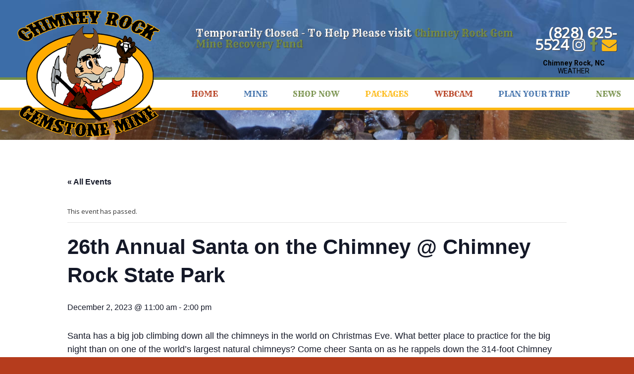

--- FILE ---
content_type: text/html; charset=UTF-8
request_url: https://www.chimneyrockgemmine.com/event/26th-annual-santa-on-the-chimney-chimney-rock-state-park/
body_size: 15145
content:
<!DOCTYPE html>
<html lang="en-US">
<head>
	<meta charset="UTF-8" />
	<meta http-equiv="X-UA-Compatible" content="IE=10" />
	<title>26th Annual Santa on the Chimney @ Chimney Rock State Park - Chimney Rock Gem Mine</title>
	<link rel="profile" href="https://gmpg.org/xfn/11" />
	<link rel="pingback" href="https://www.chimneyrockgemmine.com/xmlrpc.php" />
	<link rel='stylesheet' id='tec-variables-skeleton-css' href='https://www.chimneyrockgemmine.com/wp-content/plugins/event-tickets/common/src/resources/css/variables-skeleton.min.css' type='text/css' media='all' />
<link rel='stylesheet' id='tribe-common-skeleton-style-css' href='https://www.chimneyrockgemmine.com/wp-content/plugins/event-tickets/common/src/resources/css/common-skeleton.min.css' type='text/css' media='all' />
<link rel='stylesheet' id='tribe-events-views-v2-bootstrap-datepicker-styles-css' href='https://www.chimneyrockgemmine.com/wp-content/plugins/the-events-calendar/vendor/bootstrap-datepicker/css/bootstrap-datepicker.standalone.min.css' type='text/css' media='all' />
<link rel='stylesheet' id='tribe-tooltipster-css-css' href='https://www.chimneyrockgemmine.com/wp-content/plugins/event-tickets/common/vendor/tooltipster/tooltipster.bundle.min.css' type='text/css' media='all' />
<link rel='stylesheet' id='tribe-events-views-v2-skeleton-css' href='https://www.chimneyrockgemmine.com/wp-content/plugins/the-events-calendar/src/resources/css/views-skeleton.min.css' type='text/css' media='all' />
<link rel='stylesheet' id='tribe-events-views-v2-print-css' href='https://www.chimneyrockgemmine.com/wp-content/plugins/the-events-calendar/src/resources/css/views-print.min.css' type='text/css' media='print' />
<link rel='stylesheet' id='tec-variables-full-css' href='https://www.chimneyrockgemmine.com/wp-content/plugins/event-tickets/common/src/resources/css/variables-full.min.css' type='text/css' media='all' />
<link rel='stylesheet' id='tribe-common-full-style-css' href='https://www.chimneyrockgemmine.com/wp-content/plugins/event-tickets/common/src/resources/css/common-full.min.css' type='text/css' media='all' />
<link rel='stylesheet' id='tribe-events-views-v2-full-css' href='https://www.chimneyrockgemmine.com/wp-content/plugins/the-events-calendar/src/resources/css/views-full.min.css' type='text/css' media='all' />
<meta name='robots' content='index, follow, max-image-preview:large, max-snippet:-1, max-video-preview:-1' />
<script>window._wca = window._wca || [];</script>

	<!-- This site is optimized with the Yoast SEO plugin v23.7 - https://yoast.com/wordpress/plugins/seo/ -->
	<title>26th Annual Santa on the Chimney @ Chimney Rock State Park - Chimney Rock Gem Mine</title>
	<link rel="canonical" href="https://www.chimneyrockgemmine.com/event/26th-annual-santa-on-the-chimney-chimney-rock-state-park/" />
	<meta property="og:locale" content="en_US" />
	<meta property="og:type" content="article" />
	<meta property="og:title" content="26th Annual Santa on the Chimney @ Chimney Rock State Park - Chimney Rock Gem Mine" />
	<meta property="og:description" content="Santa has a big job climbing down all the chimneys in the world on Christmas Eve. What better place to practice for the big night than on one of the world’s largest natural chimneys? Come [&hellip;]" />
	<meta property="og:url" content="https://www.chimneyrockgemmine.com/event/26th-annual-santa-on-the-chimney-chimney-rock-state-park/" />
	<meta property="og:site_name" content="Chimney Rock Gem Mine" />
	<meta name="twitter:card" content="summary_large_image" />
	<script type="application/ld+json" class="yoast-schema-graph">{"@context":"https://schema.org","@graph":[{"@type":"WebPage","@id":"https://www.chimneyrockgemmine.com/event/26th-annual-santa-on-the-chimney-chimney-rock-state-park/","url":"https://www.chimneyrockgemmine.com/event/26th-annual-santa-on-the-chimney-chimney-rock-state-park/","name":"26th Annual Santa on the Chimney @ Chimney Rock State Park - Chimney Rock Gem Mine","isPartOf":{"@id":"https://www.chimneyrockgemmine.com/#website"},"datePublished":"2023-11-27T16:09:14+00:00","dateModified":"2023-11-27T16:09:14+00:00","breadcrumb":{"@id":"https://www.chimneyrockgemmine.com/event/26th-annual-santa-on-the-chimney-chimney-rock-state-park/#breadcrumb"},"inLanguage":"en-US","potentialAction":[{"@type":"ReadAction","target":["https://www.chimneyrockgemmine.com/event/26th-annual-santa-on-the-chimney-chimney-rock-state-park/"]}]},{"@type":"BreadcrumbList","@id":"https://www.chimneyrockgemmine.com/event/26th-annual-santa-on-the-chimney-chimney-rock-state-park/#breadcrumb","itemListElement":[{"@type":"ListItem","position":1,"name":"Home","item":"https://www.chimneyrockgemmine.com/"},{"@type":"ListItem","position":2,"name":"Events","item":"https://www.chimneyrockgemmine.com/events/"},{"@type":"ListItem","position":3,"name":"26th Annual Santa on the Chimney @ Chimney Rock State Park"}]},{"@type":"WebSite","@id":"https://www.chimneyrockgemmine.com/#website","url":"https://www.chimneyrockgemmine.com/","name":"Chimney Rock Gem Mine","description":"","potentialAction":[{"@type":"SearchAction","target":{"@type":"EntryPoint","urlTemplate":"https://www.chimneyrockgemmine.com/?s={search_term_string}"},"query-input":{"@type":"PropertyValueSpecification","valueRequired":true,"valueName":"search_term_string"}}],"inLanguage":"en-US"},{"@type":"Event","name":"26th Annual Santa on the Chimney @ Chimney Rock State Park","description":"Santa has a big job climbing down all the chimneys in the world on Christmas Eve. What better place to practice for the big night than on one of the world’s largest natural chimneys? Come [&hellip;]","url":"https://www.chimneyrockgemmine.com/event/26th-annual-santa-on-the-chimney-chimney-rock-state-park/","eventAttendanceMode":"https://schema.org/OfflineEventAttendanceMode","eventStatus":"https://schema.org/EventScheduled","startDate":"2023-12-02T11:00:00-05:00","endDate":"2023-12-02T14:00:00-05:00","@id":"https://www.chimneyrockgemmine.com/event/26th-annual-santa-on-the-chimney-chimney-rock-state-park/#event","mainEntityOfPage":{"@id":"https://www.chimneyrockgemmine.com/event/26th-annual-santa-on-the-chimney-chimney-rock-state-park/"}}]}</script>
	<!-- / Yoast SEO plugin. -->


<link rel='dns-prefetch' href='//static.addtoany.com' />
<link rel='dns-prefetch' href='//s0.wp.com' />
<link rel='dns-prefetch' href='//secure.gravatar.com' />
<link rel='dns-prefetch' href='//fonts.googleapis.com' />

<link rel="alternate" type="text/calendar" title="Chimney Rock Gem Mine &raquo; iCal Feed" href="https://www.chimneyrockgemmine.com/events/?ical=1" />
<link rel='stylesheet' id='sbi_styles-css' href='https://www.chimneyrockgemmine.com/wp-content/plugins/instagram-feed-pro/css/sbi-styles.min.css' type='text/css' media='all' />
<link rel='stylesheet' id='event-tickets-tickets-rsvp-css-css' href='https://www.chimneyrockgemmine.com/wp-content/plugins/event-tickets/src/resources/css/rsvp-v1.min.css' type='text/css' media='all' />
<link rel='stylesheet' id='dashicons-css' href='https://www.chimneyrockgemmine.com/wp-includes/css/dashicons.min.css' type='text/css' media='all' />
<link rel='stylesheet' id='event-tickets-tickets-css-css' href='https://www.chimneyrockgemmine.com/wp-content/plugins/event-tickets/src/resources/css/tickets.min.css' type='text/css' media='all' />
<link rel='stylesheet' id='tribe-events-v2-single-skeleton-css' href='https://www.chimneyrockgemmine.com/wp-content/plugins/the-events-calendar/src/resources/css/tribe-events-single-skeleton.min.css' type='text/css' media='all' />
<link rel='stylesheet' id='tribe-events-v2-single-skeleton-full-css' href='https://www.chimneyrockgemmine.com/wp-content/plugins/the-events-calendar/src/resources/css/tribe-events-single-full.min.css' type='text/css' media='all' />
<link rel='stylesheet' id='wp-block-library-css' href='https://www.chimneyrockgemmine.com/wp-includes/css/dist/block-library/style.min.css' type='text/css' media='all' />
<link rel='stylesheet' id='wc-block-style-css' href='https://www.chimneyrockgemmine.com/wp-content/plugins/woocommerce/packages/woocommerce-blocks/build/style.css' type='text/css' media='all' />
<style id='classic-theme-styles-inline-css' type='text/css'>
/*! This file is auto-generated */
.wp-block-button__link{color:#fff;background-color:#32373c;border-radius:9999px;box-shadow:none;text-decoration:none;padding:calc(.667em + 2px) calc(1.333em + 2px);font-size:1.125em}.wp-block-file__button{background:#32373c;color:#fff;text-decoration:none}
</style>
<style id='global-styles-inline-css' type='text/css'>
:root{--wp--preset--aspect-ratio--square: 1;--wp--preset--aspect-ratio--4-3: 4/3;--wp--preset--aspect-ratio--3-4: 3/4;--wp--preset--aspect-ratio--3-2: 3/2;--wp--preset--aspect-ratio--2-3: 2/3;--wp--preset--aspect-ratio--16-9: 16/9;--wp--preset--aspect-ratio--9-16: 9/16;--wp--preset--color--black: #000000;--wp--preset--color--cyan-bluish-gray: #abb8c3;--wp--preset--color--white: #ffffff;--wp--preset--color--pale-pink: #f78da7;--wp--preset--color--vivid-red: #cf2e2e;--wp--preset--color--luminous-vivid-orange: #ff6900;--wp--preset--color--luminous-vivid-amber: #fcb900;--wp--preset--color--light-green-cyan: #7bdcb5;--wp--preset--color--vivid-green-cyan: #00d084;--wp--preset--color--pale-cyan-blue: #8ed1fc;--wp--preset--color--vivid-cyan-blue: #0693e3;--wp--preset--color--vivid-purple: #9b51e0;--wp--preset--gradient--vivid-cyan-blue-to-vivid-purple: linear-gradient(135deg,rgba(6,147,227,1) 0%,rgb(155,81,224) 100%);--wp--preset--gradient--light-green-cyan-to-vivid-green-cyan: linear-gradient(135deg,rgb(122,220,180) 0%,rgb(0,208,130) 100%);--wp--preset--gradient--luminous-vivid-amber-to-luminous-vivid-orange: linear-gradient(135deg,rgba(252,185,0,1) 0%,rgba(255,105,0,1) 100%);--wp--preset--gradient--luminous-vivid-orange-to-vivid-red: linear-gradient(135deg,rgba(255,105,0,1) 0%,rgb(207,46,46) 100%);--wp--preset--gradient--very-light-gray-to-cyan-bluish-gray: linear-gradient(135deg,rgb(238,238,238) 0%,rgb(169,184,195) 100%);--wp--preset--gradient--cool-to-warm-spectrum: linear-gradient(135deg,rgb(74,234,220) 0%,rgb(151,120,209) 20%,rgb(207,42,186) 40%,rgb(238,44,130) 60%,rgb(251,105,98) 80%,rgb(254,248,76) 100%);--wp--preset--gradient--blush-light-purple: linear-gradient(135deg,rgb(255,206,236) 0%,rgb(152,150,240) 100%);--wp--preset--gradient--blush-bordeaux: linear-gradient(135deg,rgb(254,205,165) 0%,rgb(254,45,45) 50%,rgb(107,0,62) 100%);--wp--preset--gradient--luminous-dusk: linear-gradient(135deg,rgb(255,203,112) 0%,rgb(199,81,192) 50%,rgb(65,88,208) 100%);--wp--preset--gradient--pale-ocean: linear-gradient(135deg,rgb(255,245,203) 0%,rgb(182,227,212) 50%,rgb(51,167,181) 100%);--wp--preset--gradient--electric-grass: linear-gradient(135deg,rgb(202,248,128) 0%,rgb(113,206,126) 100%);--wp--preset--gradient--midnight: linear-gradient(135deg,rgb(2,3,129) 0%,rgb(40,116,252) 100%);--wp--preset--font-size--small: 13px;--wp--preset--font-size--medium: 20px;--wp--preset--font-size--large: 36px;--wp--preset--font-size--x-large: 42px;--wp--preset--spacing--20: 0.44rem;--wp--preset--spacing--30: 0.67rem;--wp--preset--spacing--40: 1rem;--wp--preset--spacing--50: 1.5rem;--wp--preset--spacing--60: 2.25rem;--wp--preset--spacing--70: 3.38rem;--wp--preset--spacing--80: 5.06rem;--wp--preset--shadow--natural: 6px 6px 9px rgba(0, 0, 0, 0.2);--wp--preset--shadow--deep: 12px 12px 50px rgba(0, 0, 0, 0.4);--wp--preset--shadow--sharp: 6px 6px 0px rgba(0, 0, 0, 0.2);--wp--preset--shadow--outlined: 6px 6px 0px -3px rgba(255, 255, 255, 1), 6px 6px rgba(0, 0, 0, 1);--wp--preset--shadow--crisp: 6px 6px 0px rgba(0, 0, 0, 1);}:where(.is-layout-flex){gap: 0.5em;}:where(.is-layout-grid){gap: 0.5em;}body .is-layout-flex{display: flex;}.is-layout-flex{flex-wrap: wrap;align-items: center;}.is-layout-flex > :is(*, div){margin: 0;}body .is-layout-grid{display: grid;}.is-layout-grid > :is(*, div){margin: 0;}:where(.wp-block-columns.is-layout-flex){gap: 2em;}:where(.wp-block-columns.is-layout-grid){gap: 2em;}:where(.wp-block-post-template.is-layout-flex){gap: 1.25em;}:where(.wp-block-post-template.is-layout-grid){gap: 1.25em;}.has-black-color{color: var(--wp--preset--color--black) !important;}.has-cyan-bluish-gray-color{color: var(--wp--preset--color--cyan-bluish-gray) !important;}.has-white-color{color: var(--wp--preset--color--white) !important;}.has-pale-pink-color{color: var(--wp--preset--color--pale-pink) !important;}.has-vivid-red-color{color: var(--wp--preset--color--vivid-red) !important;}.has-luminous-vivid-orange-color{color: var(--wp--preset--color--luminous-vivid-orange) !important;}.has-luminous-vivid-amber-color{color: var(--wp--preset--color--luminous-vivid-amber) !important;}.has-light-green-cyan-color{color: var(--wp--preset--color--light-green-cyan) !important;}.has-vivid-green-cyan-color{color: var(--wp--preset--color--vivid-green-cyan) !important;}.has-pale-cyan-blue-color{color: var(--wp--preset--color--pale-cyan-blue) !important;}.has-vivid-cyan-blue-color{color: var(--wp--preset--color--vivid-cyan-blue) !important;}.has-vivid-purple-color{color: var(--wp--preset--color--vivid-purple) !important;}.has-black-background-color{background-color: var(--wp--preset--color--black) !important;}.has-cyan-bluish-gray-background-color{background-color: var(--wp--preset--color--cyan-bluish-gray) !important;}.has-white-background-color{background-color: var(--wp--preset--color--white) !important;}.has-pale-pink-background-color{background-color: var(--wp--preset--color--pale-pink) !important;}.has-vivid-red-background-color{background-color: var(--wp--preset--color--vivid-red) !important;}.has-luminous-vivid-orange-background-color{background-color: var(--wp--preset--color--luminous-vivid-orange) !important;}.has-luminous-vivid-amber-background-color{background-color: var(--wp--preset--color--luminous-vivid-amber) !important;}.has-light-green-cyan-background-color{background-color: var(--wp--preset--color--light-green-cyan) !important;}.has-vivid-green-cyan-background-color{background-color: var(--wp--preset--color--vivid-green-cyan) !important;}.has-pale-cyan-blue-background-color{background-color: var(--wp--preset--color--pale-cyan-blue) !important;}.has-vivid-cyan-blue-background-color{background-color: var(--wp--preset--color--vivid-cyan-blue) !important;}.has-vivid-purple-background-color{background-color: var(--wp--preset--color--vivid-purple) !important;}.has-black-border-color{border-color: var(--wp--preset--color--black) !important;}.has-cyan-bluish-gray-border-color{border-color: var(--wp--preset--color--cyan-bluish-gray) !important;}.has-white-border-color{border-color: var(--wp--preset--color--white) !important;}.has-pale-pink-border-color{border-color: var(--wp--preset--color--pale-pink) !important;}.has-vivid-red-border-color{border-color: var(--wp--preset--color--vivid-red) !important;}.has-luminous-vivid-orange-border-color{border-color: var(--wp--preset--color--luminous-vivid-orange) !important;}.has-luminous-vivid-amber-border-color{border-color: var(--wp--preset--color--luminous-vivid-amber) !important;}.has-light-green-cyan-border-color{border-color: var(--wp--preset--color--light-green-cyan) !important;}.has-vivid-green-cyan-border-color{border-color: var(--wp--preset--color--vivid-green-cyan) !important;}.has-pale-cyan-blue-border-color{border-color: var(--wp--preset--color--pale-cyan-blue) !important;}.has-vivid-cyan-blue-border-color{border-color: var(--wp--preset--color--vivid-cyan-blue) !important;}.has-vivid-purple-border-color{border-color: var(--wp--preset--color--vivid-purple) !important;}.has-vivid-cyan-blue-to-vivid-purple-gradient-background{background: var(--wp--preset--gradient--vivid-cyan-blue-to-vivid-purple) !important;}.has-light-green-cyan-to-vivid-green-cyan-gradient-background{background: var(--wp--preset--gradient--light-green-cyan-to-vivid-green-cyan) !important;}.has-luminous-vivid-amber-to-luminous-vivid-orange-gradient-background{background: var(--wp--preset--gradient--luminous-vivid-amber-to-luminous-vivid-orange) !important;}.has-luminous-vivid-orange-to-vivid-red-gradient-background{background: var(--wp--preset--gradient--luminous-vivid-orange-to-vivid-red) !important;}.has-very-light-gray-to-cyan-bluish-gray-gradient-background{background: var(--wp--preset--gradient--very-light-gray-to-cyan-bluish-gray) !important;}.has-cool-to-warm-spectrum-gradient-background{background: var(--wp--preset--gradient--cool-to-warm-spectrum) !important;}.has-blush-light-purple-gradient-background{background: var(--wp--preset--gradient--blush-light-purple) !important;}.has-blush-bordeaux-gradient-background{background: var(--wp--preset--gradient--blush-bordeaux) !important;}.has-luminous-dusk-gradient-background{background: var(--wp--preset--gradient--luminous-dusk) !important;}.has-pale-ocean-gradient-background{background: var(--wp--preset--gradient--pale-ocean) !important;}.has-electric-grass-gradient-background{background: var(--wp--preset--gradient--electric-grass) !important;}.has-midnight-gradient-background{background: var(--wp--preset--gradient--midnight) !important;}.has-small-font-size{font-size: var(--wp--preset--font-size--small) !important;}.has-medium-font-size{font-size: var(--wp--preset--font-size--medium) !important;}.has-large-font-size{font-size: var(--wp--preset--font-size--large) !important;}.has-x-large-font-size{font-size: var(--wp--preset--font-size--x-large) !important;}
:where(.wp-block-post-template.is-layout-flex){gap: 1.25em;}:where(.wp-block-post-template.is-layout-grid){gap: 1.25em;}
:where(.wp-block-columns.is-layout-flex){gap: 2em;}:where(.wp-block-columns.is-layout-grid){gap: 2em;}
:root :where(.wp-block-pullquote){font-size: 1.5em;line-height: 1.6;}
</style>
<link rel='stylesheet' id='page-list-style-css' href='https://www.chimneyrockgemmine.com/wp-content/plugins/page-list/css/page-list.css' type='text/css' media='all' />
<link rel='stylesheet' id='woocommerce-layout-css' href='https://www.chimneyrockgemmine.com/wp-content/plugins/woocommerce/assets/css/woocommerce-layout.css' type='text/css' media='all' />
<style id='woocommerce-layout-inline-css' type='text/css'>

	.infinite-scroll .woocommerce-pagination {
		display: none;
	}
</style>
<link rel='stylesheet' id='woocommerce-smallscreen-css' href='https://www.chimneyrockgemmine.com/wp-content/plugins/woocommerce/assets/css/woocommerce-smallscreen.css' type='text/css' media='only screen and (max-width: 768px)' />
<link rel='stylesheet' id='woocommerce-general-css' href='https://www.chimneyrockgemmine.com/wp-content/plugins/woocommerce/assets/css/woocommerce.css' type='text/css' media='all' />
<style id='woocommerce-inline-inline-css' type='text/css'>
.woocommerce form .form-row .required { visibility: visible; }
</style>
<link rel='stylesheet' id='parent-theme-css' href='https://www.chimneyrockgemmine.com/wp-content/themes/vantage/style.css' type='text/css' media='all' />
<link rel='stylesheet' id='core-style-css' href='https://www.chimneyrockgemmine.com/wp-content/themes/vantage-child/core.css' type='text/css' media='all' />
<link rel='stylesheet' id='vantage-style-css' href='https://www.chimneyrockgemmine.com/wp-content/themes/vantage-child/style.css' type='text/css' media='all' />
<link rel='stylesheet' id='font-awesome-css' href='https://www.chimneyrockgemmine.com/wp-content/themes/vantage/fontawesome/css/font-awesome.css' type='text/css' media='all' />
<link rel='stylesheet' id='vantage-woocommerce-css' href='https://www.chimneyrockgemmine.com/wp-content/themes/vantage/css/woocommerce.css' type='text/css' media='all' />
<link rel='stylesheet' id='siteorigin-mobilenav-css' href='https://www.chimneyrockgemmine.com/wp-content/themes/vantage/inc/mobilenav/css/mobilenav.css' type='text/css' media='all' />
<link rel='stylesheet' id='jetpack-widget-social-icons-styles-css' href='https://www.chimneyrockgemmine.com/wp-content/plugins/jetpack/modules/widgets/social-icons/social-icons.css' type='text/css' media='all' />
<link rel='stylesheet' id='event-tickets-rsvp-css' href='https://www.chimneyrockgemmine.com/wp-content/plugins/event-tickets/src/resources/css/rsvp.min.css' type='text/css' media='all' />
<link rel='stylesheet' id='addtoany-css' href='https://www.chimneyrockgemmine.com/wp-content/plugins/add-to-any/addtoany.min.css' type='text/css' media='all' />
<link rel='stylesheet' id='jetpack_css-css' href='https://www.chimneyrockgemmine.com/wp-content/plugins/jetpack/css/jetpack.css' type='text/css' media='all' />
<script type="text/javascript" src="https://www.chimneyrockgemmine.com/wp-includes/js/jquery/jquery.min.js" id="jquery-core-js"></script>
<script type="text/javascript" src="https://www.chimneyrockgemmine.com/wp-includes/js/jquery/jquery-migrate.min.js" id="jquery-migrate-js"></script>
<script type="text/javascript" src="https://www.chimneyrockgemmine.com/wp-content/plugins/event-tickets/common/src/resources/js/tribe-common.min.js" id="tribe-common-js"></script>
<script type="text/javascript" src="https://www.chimneyrockgemmine.com/wp-content/plugins/the-events-calendar/src/resources/js/views/breakpoints.min.js" id="tribe-events-views-v2-breakpoints-js"></script>
<script type="text/javascript" id="addtoany-core-js-before">
/* <![CDATA[ */
window.a2a_config=window.a2a_config||{};a2a_config.callbacks=[];a2a_config.overlays=[];a2a_config.templates={};
/* ]]> */
</script>
<script type="text/javascript" async src="https://static.addtoany.com/menu/page.js" id="addtoany-core-js"></script>
<script type="text/javascript" async src="https://www.chimneyrockgemmine.com/wp-content/plugins/add-to-any/addtoany.min.js" id="addtoany-jquery-js"></script>
<script type="text/javascript" src="https://www.chimneyrockgemmine.com/wp-content/plugins/revslider/public/assets/js/rbtools.min.js" async id="tp-tools-js"></script>
<script type="text/javascript" src="https://www.chimneyrockgemmine.com/wp-content/plugins/revslider/public/assets/js/rs6.min.js" async id="revmin-js"></script>
<script type="text/javascript" src="https://www.chimneyrockgemmine.com/wp-content/plugins/sticky-menu-or-anything-on-scroll/assets/js/jq-sticky-anything.min.js" id="stickyAnythingLib-js"></script>
<!--[if lt IE 9]>
<script type="text/javascript" src="https://www.chimneyrockgemmine.com/wp-content/themes/vantage/js/html5.min.js" id="vantage-html5-js"></script>
<![endif]-->
<!--[if (gte IE 6)&(lte IE 8)]>
<script type="text/javascript" src="https://www.chimneyrockgemmine.com/wp-content/themes/vantage/js/selectivizr.min.js" id="vantage-selectivizr-js"></script>
<![endif]-->
<script type="text/javascript" id="siteorigin-mobilenav-js-extra">
/* <![CDATA[ */
var mobileNav = {"search":"","text":{"navigate":"Menu","back":"Back","close":"Close"},"nextIconUrl":"https:\/\/www.chimneyrockgemmine.com\/wp-content\/themes\/vantage\/inc\/mobilenav\/images\/next.png","mobileMenuClose":"<i class=\"fa fa-times\"><\/i>"};
/* ]]> */
</script>
<script type="text/javascript" src="https://www.chimneyrockgemmine.com/wp-content/themes/vantage/inc/mobilenav/js/mobilenav.min.js" id="siteorigin-mobilenav-js"></script>
<link rel="https://api.w.org/" href="https://www.chimneyrockgemmine.com/wp-json/" /><link rel="alternate" title="JSON" type="application/json" href="https://www.chimneyrockgemmine.com/wp-json/wp/v2/tribe_events/3918" /><link rel="alternate" title="oEmbed (JSON)" type="application/json+oembed" href="https://www.chimneyrockgemmine.com/wp-json/oembed/1.0/embed?url=https%3A%2F%2Fwww.chimneyrockgemmine.com%2Fevent%2F26th-annual-santa-on-the-chimney-chimney-rock-state-park%2F" />
<link rel="alternate" title="oEmbed (XML)" type="text/xml+oembed" href="https://www.chimneyrockgemmine.com/wp-json/oembed/1.0/embed?url=https%3A%2F%2Fwww.chimneyrockgemmine.com%2Fevent%2F26th-annual-santa-on-the-chimney-chimney-rock-state-park%2F&#038;format=xml" />
<meta name="et-api-version" content="v1"><meta name="et-api-origin" content="https://www.chimneyrockgemmine.com"><link rel="https://theeventscalendar.com/" href="https://www.chimneyrockgemmine.com/wp-json/tribe/tickets/v1/" /><meta name="tec-api-version" content="v1"><meta name="tec-api-origin" content="https://www.chimneyrockgemmine.com"><link rel="alternate" href="https://www.chimneyrockgemmine.com/wp-json/tribe/events/v1/events/3918" />
<link rel='dns-prefetch' href='//v0.wordpress.com'/>
<style type='text/css'>img#wpstats{display:none}</style><meta name="viewport" content="width=device-width, initial-scale=1" />		<style type="text/css">
			.so-mobilenav-mobile + * { display: none; }
			@media screen and (max-width: 1080px) { .so-mobilenav-mobile + * { display: block; } .so-mobilenav-standard + * { display: none; } }
		</style>
		<noscript><style>.woocommerce-product-gallery{ opacity: 1 !important; }</style></noscript>
	<meta name="generator" content="Powered by Slider Revolution 6.6.16 - responsive, Mobile-Friendly Slider Plugin for WordPress with comfortable drag and drop interface." />
	<style type="text/css" media="screen">
		#footer-widgets .widget { width: 33.333%; }
		#masthead-widgets .widget { width: 100%; }
	</style>
	<style type="text/css" id="vantage-footer-widgets">#footer-widgets aside { width : 33.333%; } </style> <style type="text/css" id="customizer-css">@import url(https://fonts.googleapis.com/css?family=Open+Sans:400|Rye:400); body,button,input,select,textarea { font-family: "Open Sans"; font-weight: 400 } #masthead h1 { font-family: "Rye"; font-weight: 400 } h1,h2,h3,h4,h5,h6 { font-family: "Rye"; font-weight: 400 } .main-navigation, .mobile-nav-frame, .mobile-nav-frame .title h3 { font-family: "Rye"; font-weight: 400 } #masthead .hgroup h1, #masthead.masthead-logo-in-menu .logo > h1 { font-size: px; color: #ffffff } #masthead .hgroup .support-text { font-size: 18px; color: #ffffff } #page-title, article.post .entry-header h1.entry-title, article.page .entry-header h1.entry-title { font-size: 48px; color: #b53c1d } .entry-content { font-size: 18px } .entry-content, #comments .commentlist article .comment-meta a { color: #464646 } .entry-content h1, .entry-content h2, .entry-content h3, .entry-content h4, .entry-content h5, .entry-content h6, #comments .commentlist article .comment-author a, #comments .commentlist article .comment-author, #comments-title, #reply-title, #commentform label { color: #3d6ea9 } #comments-title, #reply-title { border-bottom-color: #3d6ea9 } .entry-content h1 { font-size: 48px } .entry-content h2 { font-size: 42px } .entry-content h3 { font-size: 36px } .entry-content h4 { font-size: 28px } .entry-content h5 { font-size: 24px } .entry-content h6 { font-size: 18px } #masthead .hgroup { padding-top: 20px; padding-bottom: 20px } .entry-content a, .entry-content a:visited, article.post .author-box .box-content .author-posts a:hover, #secondary a, #secondary a:visited, #masthead .hgroup a, #masthead .hgroup a:visited, .comment-form .logged-in-as a, .comment-form .logged-in-as a:visited { color: #758f48 } .entry-content a:hover, .entry-content a:focus, .entry-content a:active, #secondary a:hover, #masthead .hgroup a:hover, #masthead .hgroup a:focus, #masthead .hgroup a:active, .comment-form .logged-in-as a:hover, .comment-form .logged-in-as a:focus, .comment-form .logged-in-as a:active { color: #3d6ea9 } .main-navigation ul { text-align: right } .main-navigation { background-color: #ffffff } .main-navigation a { color: #3d6ea9 } .main-navigation ul ul { background-color: #ffffff } .main-navigation ul ul a { color: #595959 } .main-navigation ul li:hover > a, #search-icon #search-icon-icon:hover { background-color: #595959 } .main-navigation ul ul li:hover > a { background-color: #758f48 } a.button, button, html input[type="button"], input[type="reset"], input[type="submit"], .post-navigation a, #image-navigation a, article.post .more-link, article.page .more-link, .paging-navigation a, .woocommerce #page-wrapper .button, .woocommerce a.button, .woocommerce .checkout-button, .woocommerce input.button, #infinite-handle span { background: #758f48; border-color: #758f48 } a.button:hover, button:hover, html input[type="button"]:hover, input[type="reset"]:hover, input[type="submit"]:hover, .post-navigation a:hover, #image-navigation a:hover, article.post .more-link:hover, article.page .more-link:hover, .paging-navigation a:hover, .woocommerce #page-wrapper .button:hover, .woocommerce a.button:hover, .woocommerce .checkout-button:hover, .woocommerce input.button:hover, .woocommerce input.button:disabled:hover, .woocommerce input.button:disabled[disabled]:hover, #infinite-handle span:hover { background: #758f48 } a.button:hover, button:hover, html input[type="button"]:hover, input[type="reset"]:hover, input[type="submit"]:hover, .post-navigation a:hover, #image-navigation a:hover, article.post .more-link:hover, article.page .more-link:hover, .paging-navigation a:hover, .woocommerce #page-wrapper .button:hover, .woocommerce a.button:hover, .woocommerce .checkout-button:hover, .woocommerce input.button:hover, #infinite-handle span:hover { opacity: 0.75; border-color: #758f48 } a.button:focus, button:focus, html input[type="button"]:focus, input[type="reset"]:focus, input[type="submit"]:focus, .post-navigation a:focus, #image-navigation a:focus, article.post .more-link:focus, article.page .more-link:focus, .paging-navigation a:focus, .woocommerce #page-wrapper .button:focus, .woocommerce a.button:focus, .woocommerce .checkout-button:focus, .woocommerce input.button:focus, .woocommerce input.button:disabled:focus, .woocommerce input.button:disabled[disabled]:focus, #infinite-handle span:focus { background: #758f48 } a.button:focus, button:focus, html input[type="button"]:focus, input[type="reset"]:focus, input[type="submit"]:focus, .post-navigation a:focus, #image-navigation a:focus, article.post .more-link:focus, article.page .more-link:focus, .paging-navigation a:focus, .woocommerce #page-wrapper .button:focus, .woocommerce a.button:focus, .woocommerce .checkout-button:focus, .woocommerce input.button:focus, #infinite-handle span:focus { opacity: 0.75; border-color: #758f48 } a.button, button, html input[type="button"], input[type="reset"], input[type="submit"], .post-navigation a, #image-navigation a, article.post .more-link, article.page .more-link, .paging-navigation a, .woocommerce #page-wrapper .button, .woocommerce a.button, .woocommerce .checkout-button, .woocommerce input.button, .woocommerce #respond input#submit:hover, .woocommerce a.button:hover, .woocommerce button.button:hover, .woocommerce input.button:hover, .woocommerce input.button:disabled, .woocommerce input.button:disabled[disabled], .woocommerce input.button:disabled:hover, .woocommerce input.button:disabled[disabled]:hover, #infinite-handle span button { color: #ffffff } a.button, button, html input[type="button"], input[type="reset"], input[type="submit"], .post-navigation a, #image-navigation a, article.post .more-link, article.page .more-link, .paging-navigation a, .woocommerce #page-wrapper .button, .woocommerce a.button, .woocommerce .checkout-button, .woocommerce input.button, #infinite-handle span button { text-shadow: none } a.button, button, html input[type="button"], input[type="reset"], input[type="submit"], .post-navigation a, #image-navigation a, article.post .more-link, article.page .more-link, .paging-navigation a, .woocommerce #page-wrapper .button, .woocommerce a.button, .woocommerce .checkout-button, .woocommerce input.button, .woocommerce #respond input#submit.alt, .woocommerce a.button.alt, .woocommerce button.button.alt, .woocommerce input.button.alt, #infinite-handle span { -webkit-box-shadow: none; -moz-box-shadow: none; box-shadow: none } #masthead { background-color: #3d6ea9 } #main { background-color: #ffffff } #colophon, body.layout-full { background-color: #b53c1d } #footer-widgets .widget .widget-title { color: #f1e7ba } #footer-widgets .widget { color: #ffffff } #colophon .widget_nav_menu .menu-item a { border-color: #ffffff } #footer-widgets .widget a, #footer-widgets .widget a:visited { color: #fdb913 } #footer-widgets .widget a:hover, #footer-widgets .widget a:focus, #footer-widgets .widget a:active { color: #f1e7ba } #colophon #theme-attribution, #colophon #site-info { color: #ffffff } #colophon #theme-attribution a, #colophon #site-info a { color: #fdb913 } </style><script>function setREVStartSize(e){
			//window.requestAnimationFrame(function() {
				window.RSIW = window.RSIW===undefined ? window.innerWidth : window.RSIW;
				window.RSIH = window.RSIH===undefined ? window.innerHeight : window.RSIH;
				try {
					var pw = document.getElementById(e.c).parentNode.offsetWidth,
						newh;
					pw = pw===0 || isNaN(pw) || (e.l=="fullwidth" || e.layout=="fullwidth") ? window.RSIW : pw;
					e.tabw = e.tabw===undefined ? 0 : parseInt(e.tabw);
					e.thumbw = e.thumbw===undefined ? 0 : parseInt(e.thumbw);
					e.tabh = e.tabh===undefined ? 0 : parseInt(e.tabh);
					e.thumbh = e.thumbh===undefined ? 0 : parseInt(e.thumbh);
					e.tabhide = e.tabhide===undefined ? 0 : parseInt(e.tabhide);
					e.thumbhide = e.thumbhide===undefined ? 0 : parseInt(e.thumbhide);
					e.mh = e.mh===undefined || e.mh=="" || e.mh==="auto" ? 0 : parseInt(e.mh,0);
					if(e.layout==="fullscreen" || e.l==="fullscreen")
						newh = Math.max(e.mh,window.RSIH);
					else{
						e.gw = Array.isArray(e.gw) ? e.gw : [e.gw];
						for (var i in e.rl) if (e.gw[i]===undefined || e.gw[i]===0) e.gw[i] = e.gw[i-1];
						e.gh = e.el===undefined || e.el==="" || (Array.isArray(e.el) && e.el.length==0)? e.gh : e.el;
						e.gh = Array.isArray(e.gh) ? e.gh : [e.gh];
						for (var i in e.rl) if (e.gh[i]===undefined || e.gh[i]===0) e.gh[i] = e.gh[i-1];
											
						var nl = new Array(e.rl.length),
							ix = 0,
							sl;
						e.tabw = e.tabhide>=pw ? 0 : e.tabw;
						e.thumbw = e.thumbhide>=pw ? 0 : e.thumbw;
						e.tabh = e.tabhide>=pw ? 0 : e.tabh;
						e.thumbh = e.thumbhide>=pw ? 0 : e.thumbh;
						for (var i in e.rl) nl[i] = e.rl[i]<window.RSIW ? 0 : e.rl[i];
						sl = nl[0];
						for (var i in nl) if (sl>nl[i] && nl[i]>0) { sl = nl[i]; ix=i;}
						var m = pw>(e.gw[ix]+e.tabw+e.thumbw) ? 1 : (pw-(e.tabw+e.thumbw)) / (e.gw[ix]);
						newh =  (e.gh[ix] * m) + (e.tabh + e.thumbh);
					}
					var el = document.getElementById(e.c);
					if (el!==null && el) el.style.height = newh+"px";
					el = document.getElementById(e.c+"_wrapper");
					if (el!==null && el) {
						el.style.height = newh+"px";
						el.style.display = "block";
					}
				} catch(e){
					console.log("Failure at Presize of Slider:" + e)
				}
			//});
		  };</script>
<script async src='https://stats.wp.com/s-202604.js'></script>
			<!-- Global site tag (gtag.js) - Google Analytics -->
		<script async src="https://www.googletagmanager.com/gtag/js?id=UA-110226581-4"></script>
		<script>
		  window.dataLayer = window.dataLayer || [];
		  function gtag(){dataLayer.push(arguments);}
		  gtag('js', new Date());
		
		  gtag('config', 'UA-110226581-4');
		</script>
	</head>

<body class="tribe_events-template-default single single-tribe_events postid-3918 theme-vantage woocommerce-no-js tribe-events-page-template tribe-no-js tribe-filter-live responsive layout-full no-js has-sidebar page-layout-default mobilenav events-single tribe-events-style-full tribe-events-style-theme tribe-theme-vantage">


<div data-rocket-location-hash="1e34f52e4861ac013126042d6543ea33" id="page-wrapper">

	
	<header data-rocket-location-hash="e6dec5522a8b56befa615ed1945d2e58" id="masthead" class="site-header" role="banner">

	<div data-rocket-location-hash="a47106b34f5e43de585de11f618b01ea" class="hgroup full-container ">

		
			<a href="https://www.chimneyrockgemmine.com/" title="Chimney Rock Gem Mine" rel="home" class="logo"><img src="https://www.chimneyrockgemmine.com/wp-content/uploads/logo-min.png"  class="logo-no-height-constrain"  width="288"  height="256"  alt="Chimney Rock Gem Mine Logo"  /></a>
			
				<div id="header-sidebar" >
					<aside id="black-studio-tinymce-5" class="widget widget_black_studio_tinymce"><div class="textwidget"><h3>Temporarily Closed - To Help Please visit <a href="https://www.gofundme.com/f/chimney-rock-gemstone-mine-recovery-fund" target="_blank" rel="noopener">Chimney Rock Gem Mine Recovery Fund </a></h3>
</div></aside><aside id="custom_html-2" class="widget_text widget widget_custom_html"><div class="textwidget custom-html-widget"><div class="phone">(828) 625-5524  <a href="https://www.instagram.com/chimneyrockgemmine/" target="_blank" class="insta" rel="noopener"><i class="fa fa-instagram" aria-hidden="true"></i></a> <a href="https://www.facebook.com/ChimneyRockGemstoneMine/" target="_blank" class="fb" rel="noopener"><i class="fa fa-facebook" aria-hidden="true"></i></a>
<a href="/cdn-cgi/l/email-protection#93dafdf5fcd3f0fbfafefdf6eae1fcf0f8f4f6fefefafdf6bdf0fcfe" class="mail"><i class="fa fa-envelope" aria-hidden="true"></i></a></div>

<a class="weatherwidget-io" href="https://forecast7.com/en/35d44n82d25/chimney-rock/?unit=us" data-label_1="Chimney Rock, NC" data-label_2="WEATHER" data-font="Roboto" data-mode="Current" data-theme="original" >Chimney Rock, NC WEATHER</a>
<script data-cfasync="false" src="/cdn-cgi/scripts/5c5dd728/cloudflare-static/email-decode.min.js"></script><script>
!function(d,s,id){var js,fjs=d.getElementsByTagName(s)[0];if(!d.getElementById(id)){js=d.createElement(s);js.id=id;js.src='https://weatherwidget.io/js/widget.min.js';fjs.parentNode.insertBefore(js,fjs);}}(document,'script','weatherwidget-io-js');
</script></div></aside>				</div>

			
		
	</div><!-- .hgroup.full-container -->

	
<nav role="navigation" class="site-navigation main-navigation primary use-sticky-menu">

	<div data-rocket-location-hash="8e578b4a6ed26521eb08697d440fda27" class="full-container">
				
					<div id="so-mobilenav-standard-1" data-id="1" class="so-mobilenav-standard"></div><div class="menu-menu-1-container"><ul id="menu-menu-1" class="menu"><li id="menu-item-48" class="menu-item menu-item-type-post_type menu-item-object-page menu-item-home menu-item-48"><a href="https://www.chimneyrockgemmine.com/">Home</a></li>
<li id="menu-item-450" class="menu-item menu-item-type-custom menu-item-object-custom menu-item-has-children menu-item-450"><a href="https://www.chimneyrockgemmine.com/mine/"><span class="icon"></span>Mine</a>
<ul class="sub-menu">
	<li id="menu-item-60" class="menu-item menu-item-type-post_type menu-item-object-page menu-item-60"><a href="https://www.chimneyrockgemmine.com/mine/">Flume Mining</a></li>
	<li id="menu-item-54" class="menu-item menu-item-type-post_type menu-item-object-page menu-item-54"><a href="https://www.chimneyrockgemmine.com/mine/gem-guide/">Gem Guide</a></li>
	<li id="menu-item-66" class="menu-item menu-item-type-post_type menu-item-object-page menu-item-66"><a href="https://www.chimneyrockgemmine.com/stores/">Stores</a></li>
</ul>
</li>
<li id="menu-item-456" class="menu-item menu-item-type-post_type menu-item-object-page menu-item-456"><a href="https://www.chimneyrockgemmine.com/shop/">Shop Now</a></li>
<li id="menu-item-444" class="menu-item menu-item-type-custom menu-item-object-custom menu-item-has-children menu-item-444"><a href="https://www.chimneyrockgemmine.com/packages/"><span class="icon"></span>Packages</a>
<ul class="sub-menu">
	<li id="menu-item-62" class="menu-item menu-item-type-post_type menu-item-object-page menu-item-62"><a href="https://www.chimneyrockgemmine.com/packages/group/">Group Packages</a></li>
	<li id="menu-item-63" class="menu-item menu-item-type-post_type menu-item-object-page menu-item-63"><a href="https://www.chimneyrockgemmine.com/packages/birthday-packages/">Birthday Packages</a></li>
</ul>
</li>
<li id="menu-item-71" class="menu-item menu-item-type-post_type menu-item-object-page menu-item-71"><a href="https://www.chimneyrockgemmine.com/webcam/">Webcam</a></li>
<li id="menu-item-449" class="menu-item menu-item-type-custom menu-item-object-custom menu-item-has-children menu-item-449"><a href="https://www.chimneyrockgemmine.com/plan-your-trip/"><span class="icon"></span>Plan Your Trip</a>
<ul class="sub-menu">
	<li id="menu-item-349" class="menu-item menu-item-type-post_type menu-item-object-page menu-item-349"><a href="https://www.chimneyrockgemmine.com/plan-your-trip/faqs/">FAQs</a></li>
	<li id="menu-item-65" class="menu-item menu-item-type-post_type menu-item-object-page menu-item-65"><a href="https://www.chimneyrockgemmine.com/plan-your-trip/area-attractions/">Area Attractions</a></li>
	<li id="menu-item-443" class="menu-item menu-item-type-custom menu-item-object-custom menu-item-443"><a href="http://www.greenvillegemstonemine.com/"><span class="icon"></span>Greenville Location</a></li>
</ul>
</li>
<li id="menu-item-156" class="menu-item menu-item-type-post_type menu-item-object-page current_page_parent menu-item-156"><a href="https://www.chimneyrockgemmine.com/blog/">News</a></li>
</ul></div><div id="so-mobilenav-mobile-1" data-id="1" class="so-mobilenav-mobile"></div><div class="menu-mobilenav-container"><ul id="mobile-nav-item-wrap-1" class="menu"><li><a href="#" class="mobilenav-main-link" data-id="1"><span class="mobile-nav-icon"></span>Menu</a></li></ul></div>			</div>
</nav><!-- .site-navigation .main-navigation -->

</header><!-- #masthead .site-header -->

	
	<div data-rocket-location-hash="3bcc268e9902595025372f4dca1bdede" id="header-img" class="noheaderimg"></div>
	
	<div data-rocket-location-hash="28faf90a42ac84702687e06346fd44d0" id="main" class="site-main">
		<div class="full-container">
			<section id="tribe-events-pg-template" class="tribe-events-pg-template"><div class="tribe-events-before-html"></div><span class="tribe-events-ajax-loading"><img class="tribe-events-spinner-medium" src="https://www.chimneyrockgemmine.com/wp-content/plugins/the-events-calendar/src/resources/images/tribe-loading.gif" alt="Loading Events" /></span>
<div id="tribe-events-content" class="tribe-events-single">

	<p class="tribe-events-back">
		<a href="https://www.chimneyrockgemmine.com/events/"> &laquo; All Events</a>
	</p>

	<!-- Notices -->
	<div class="tribe-events-notices"><ul><li>This event has passed.</li></ul></div>
	<h1 class="tribe-events-single-event-title">26th Annual Santa on the Chimney @ Chimney Rock State Park</h1>
	<div class="tribe-events-schedule tribe-clearfix">
		<h2><span class="tribe-event-date-start">December 2, 2023 @ 11:00 am</span> - <span class="tribe-event-time">2:00 pm</span></h2>			</div>

	<!-- Event header -->
	<div id="tribe-events-header"  data-title="26th Annual Santa on the Chimney @ Chimney Rock State Park - Chimney Rock Gem Mine" data-viewtitle="26th Annual Santa on the Chimney @ Chimney Rock State Park">
		<!-- Navigation -->
		<nav class="tribe-events-nav-pagination" aria-label="Event Navigation">
			<ul class="tribe-events-sub-nav">
				<li class="tribe-events-nav-previous"><a href="https://www.chimneyrockgemmine.com/event/hike-with-a-naturalist-chimney-rock-state-park/"><span>&laquo;</span> Hike with a Naturalist @ Chimney Rock State Park</a></li>
				<li class="tribe-events-nav-next"><a href="https://www.chimneyrockgemmine.com/event/breakfast-with-the-elves-the-old-rock-cafe/">Breakfast with the Elves @ the Old Rock Cafe <span>&raquo;</span></a></li>
			</ul>
			<!-- .tribe-events-sub-nav -->
		</nav>
	</div>
	<!-- #tribe-events-header -->

			<div id="post-3918" class="post-3918 tribe_events type-tribe_events status-publish hentry post">
			<!-- Event featured image, but exclude link -->
			
			<!-- Event content -->
						<div class="tribe-events-single-event-description tribe-events-content">
				<p>Santa has a big job climbing down all the chimneys in the world on Christmas Eve. What better place to practice for the big night than on one of the world’s largest natural chimneys? Come cheer Santa on as he rappels down the 314-foot Chimney Rock with help from our friends at Fox Mountain Guides. Plus, write a letter to Santa, make a holiday craft, take a photo with Santa and Mrs. Claus, hike with an elf, and meet live Park animal ambassadors.</p>
<p>Cost: Included with Park admission. Find more information about the schedule of events and purchase tickets <a href="https://www.chimneyrockpark.com/event/26th-annual-santa-on-the-chimney/">here.</a></p>
<div class="addtoany_share_save_container addtoany_content addtoany_content_bottom"><div class="a2a_kit a2a_kit_size_32 addtoany_list" data-a2a-url="https://www.chimneyrockgemmine.com/event/26th-annual-santa-on-the-chimney-chimney-rock-state-park/" data-a2a-title="26th Annual Santa on the Chimney @ Chimney Rock State Park"><a class="a2a_button_facebook" href="https://www.addtoany.com/add_to/facebook?linkurl=https%3A%2F%2Fwww.chimneyrockgemmine.com%2Fevent%2F26th-annual-santa-on-the-chimney-chimney-rock-state-park%2F&amp;linkname=26th%20Annual%20Santa%20on%20the%20Chimney%20%40%20Chimney%20Rock%20State%20Park" title="Facebook" rel="nofollow noopener" target="_blank"></a><a class="a2a_button_twitter" href="https://www.addtoany.com/add_to/twitter?linkurl=https%3A%2F%2Fwww.chimneyrockgemmine.com%2Fevent%2F26th-annual-santa-on-the-chimney-chimney-rock-state-park%2F&amp;linkname=26th%20Annual%20Santa%20on%20the%20Chimney%20%40%20Chimney%20Rock%20State%20Park" title="Twitter" rel="nofollow noopener" target="_blank"></a><a class="a2a_button_email" href="https://www.addtoany.com/add_to/email?linkurl=https%3A%2F%2Fwww.chimneyrockgemmine.com%2Fevent%2F26th-annual-santa-on-the-chimney-chimney-rock-state-park%2F&amp;linkname=26th%20Annual%20Santa%20on%20the%20Chimney%20%40%20Chimney%20Rock%20State%20Park" title="Email" rel="nofollow noopener" target="_blank"></a><a class="a2a_dd addtoany_share_save addtoany_share" href="https://www.addtoany.com/share"></a></div></div>			</div>
			<!-- .tribe-events-single-event-description -->
			<div class="tribe-events tribe-common">
	<div class="tribe-events-c-subscribe-dropdown__container">
		<div class="tribe-events-c-subscribe-dropdown">
			<div class="tribe-common-c-btn-border tribe-events-c-subscribe-dropdown__button">
				<svg  class="tribe-common-c-svgicon tribe-common-c-svgicon--cal-export tribe-events-c-subscribe-dropdown__export-icon"  viewBox="0 0 23 17" xmlns="http://www.w3.org/2000/svg">
  <path fill-rule="evenodd" clip-rule="evenodd" d="M.128.896V16.13c0 .211.145.383.323.383h15.354c.179 0 .323-.172.323-.383V.896c0-.212-.144-.383-.323-.383H.451C.273.513.128.684.128.896Zm16 6.742h-.901V4.679H1.009v10.729h14.218v-3.336h.901V7.638ZM1.01 1.614h14.218v2.058H1.009V1.614Z" />
  <path d="M20.5 9.846H8.312M18.524 6.953l2.89 2.909-2.855 2.855" stroke-width="1.2" stroke-linecap="round" stroke-linejoin="round"/>
</svg>
				<button
					class="tribe-events-c-subscribe-dropdown__button-text"
					aria-expanded="false"
					aria-controls="tribe-events-subscribe-dropdown-content"
					aria-label=""
				>
					Add to calendar				</button>
				<svg  class="tribe-common-c-svgicon tribe-common-c-svgicon--caret-down tribe-events-c-subscribe-dropdown__button-icon"  viewBox="0 0 10 7" xmlns="http://www.w3.org/2000/svg" aria-hidden="true"><path fill-rule="evenodd" clip-rule="evenodd" d="M1.008.609L5 4.6 8.992.61l.958.958L5 6.517.05 1.566l.958-.958z" class="tribe-common-c-svgicon__svg-fill"/></svg>
			</div>
			<div id="tribe-events-subscribe-dropdown-content" class="tribe-events-c-subscribe-dropdown__content">
				<ul class="tribe-events-c-subscribe-dropdown__list">
											
<li class="tribe-events-c-subscribe-dropdown__list-item">
	<a
		href="https://www.google.com/calendar/event?action=TEMPLATE&#038;dates=20231202T110000/20231202T140000&#038;text=26th%20Annual%20Santa%20on%20the%20Chimney%20%40%20Chimney%20Rock%20State%20Park&#038;details=Santa+has+a+big+job+climbing+down+all+the+chimneys+in+the+world+on+Christmas+Eve.+What+better+place+to+practice+for+the+big+night+than+on+one+of+the+world%E2%80%99s+largest+natural+chimneys%3F+Come+cheer+Santa+on+as+he+rappels+down+the+314-foot+Chimney+Rock+with+help+from+our+friends+at+Fox+Mountain+Guides.+Plus%2C+write+a+letter+to+Santa%2C+make+a+holiday+craft%2C+take+a+photo+with+Santa+and+Mrs.+Claus%2C+hike+with+an+elf%2C+and+meet+live+Park+animal+ambassadors.Cost%3A+Included+with+Park+admission.+Find+more+information+about+the+schedule+of+events+and+purchase+tickets+%3Ca+href%3D%22https%3A%2F%2Fwww.chimneyrockpark.com%2Fevent%2F26th-annual-santa-on-the-chimney%2F%22%3Ehere.%3C%2Fa%3E&#038;trp=false&#038;ctz=America/New_York&#038;sprop=website:https://www.chimneyrockgemmine.com"
		class="tribe-events-c-subscribe-dropdown__list-item-link"
		target="_blank"
		rel="noopener noreferrer nofollow noindex"
	>
		Google Calendar	</a>
</li>
											
<li class="tribe-events-c-subscribe-dropdown__list-item">
	<a
		href="webcal://www.chimneyrockgemmine.com/event/26th-annual-santa-on-the-chimney-chimney-rock-state-park/?ical=1"
		class="tribe-events-c-subscribe-dropdown__list-item-link"
		target="_blank"
		rel="noopener noreferrer nofollow noindex"
	>
		iCalendar	</a>
</li>
											
<li class="tribe-events-c-subscribe-dropdown__list-item">
	<a
		href="https://outlook.office.com/owa/?path=/calendar/action/compose&#038;rrv=addevent&#038;startdt=2023-12-02T11%3A00%3A00-05%3A00&#038;enddt=2023-12-02T14%3A00%3A00-05%3A00&#038;location&#038;subject=26th%20Annual%20Santa%20on%20the%20Chimney%20%40%20Chimney%20Rock%20State%20Park&#038;body=Santa%20has%20a%20big%20job%20climbing%20down%20all%20the%20chimneys%20in%20the%20world%20on%20Christmas%20Eve.%20What%20better%20place%20to%20practice%20for%20the%20big%20night%20than%20on%20one%20of%20the%20world%E2%80%99s%20largest%20natural%20chimneys%3F%20Come%20cheer%20Santa%20on%20as%20he%20rappels%20down%20the%20314-foot%20Chimney%20Rock%20with%20help%20from%20our%20friends%20at%20Fox%20Mountain%20Guides.%20Plus%2C%20write%20a%20letter%20to%20Santa%2C%20make%20a%20holiday%20craft%2C%20take%20a%20photo%20with%20Santa%20and%20Mrs.%20Claus%2C%20hike%20with%20an%20elf%2C%20and%20meet%20live%20Park%20animal%20ambassadors.Cost%3A%20Included%20with%20Park%20admission.%20Find%20more%20information%20about%20the%20schedule%20of%20events%20and%20purchase%20tickets%20here."
		class="tribe-events-c-subscribe-dropdown__list-item-link"
		target="_blank"
		rel="noopener noreferrer nofollow noindex"
	>
		Outlook 365	</a>
</li>
											
<li class="tribe-events-c-subscribe-dropdown__list-item">
	<a
		href="https://outlook.live.com/owa/?path=/calendar/action/compose&#038;rrv=addevent&#038;startdt=2023-12-02T11%3A00%3A00-05%3A00&#038;enddt=2023-12-02T14%3A00%3A00-05%3A00&#038;location&#038;subject=26th%20Annual%20Santa%20on%20the%20Chimney%20%40%20Chimney%20Rock%20State%20Park&#038;body=Santa%20has%20a%20big%20job%20climbing%20down%20all%20the%20chimneys%20in%20the%20world%20on%20Christmas%20Eve.%20What%20better%20place%20to%20practice%20for%20the%20big%20night%20than%20on%20one%20of%20the%20world%E2%80%99s%20largest%20natural%20chimneys%3F%20Come%20cheer%20Santa%20on%20as%20he%20rappels%20down%20the%20314-foot%20Chimney%20Rock%20with%20help%20from%20our%20friends%20at%20Fox%20Mountain%20Guides.%20Plus%2C%20write%20a%20letter%20to%20Santa%2C%20make%20a%20holiday%20craft%2C%20take%20a%20photo%20with%20Santa%20and%20Mrs.%20Claus%2C%20hike%20with%20an%20elf%2C%20and%20meet%20live%20Park%20animal%20ambassadors.Cost%3A%20Included%20with%20Park%20admission.%20Find%20more%20information%20about%20the%20schedule%20of%20events%20and%20purchase%20tickets%20here."
		class="tribe-events-c-subscribe-dropdown__list-item-link"
		target="_blank"
		rel="noopener noreferrer nofollow noindex"
	>
		Outlook Live	</a>
</li>
									</ul>
			</div>
		</div>
	</div>
</div>

			<!-- Event meta -->
						
	<div class="tribe-events-single-section tribe-events-event-meta primary tribe-clearfix">


<div class="tribe-events-meta-group tribe-events-meta-group-details">
	<h2 class="tribe-events-single-section-title"> Details </h2>
	<dl>

		
			<dt class="tribe-events-start-date-label"> Date: </dt>
			<dd>
				<abbr class="tribe-events-abbr tribe-events-start-date published dtstart" title="2023-12-02"> December 2, 2023 </abbr>
			</dd>

			<dt class="tribe-events-start-time-label"> Time: </dt>
			<dd>
				<div class="tribe-events-abbr tribe-events-start-time published dtstart" title="2023-12-02">
					11:00 am - 2:00 pm									</div>
			</dd>

		
		
		
		
		
		
			</dl>
</div>

	</div>


					</div> <!-- #post-x -->
			
	<!-- Event footer -->
	<div id="tribe-events-footer">
		<!-- Navigation -->
		<nav class="tribe-events-nav-pagination" aria-label="Event Navigation">
			<ul class="tribe-events-sub-nav">
				<li class="tribe-events-nav-previous"><a href="https://www.chimneyrockgemmine.com/event/hike-with-a-naturalist-chimney-rock-state-park/"><span>&laquo;</span> Hike with a Naturalist @ Chimney Rock State Park</a></li>
				<li class="tribe-events-nav-next"><a href="https://www.chimneyrockgemmine.com/event/breakfast-with-the-elves-the-old-rock-cafe/">Breakfast with the Elves @ the Old Rock Cafe <span>&raquo;</span></a></li>
			</ul>
			<!-- .tribe-events-sub-nav -->
		</nav>
	</div>
	<!-- #tribe-events-footer -->

</div><!-- #tribe-events-content -->
<div class="tribe-events-after-html"></div>
<!--
This calendar is powered by The Events Calendar.
http://evnt.is/18wn
-->
</section>					</div><!-- .full-container -->
	</div><!-- #main .site-main -->

	
	
	<footer data-rocket-location-hash="13f9e9def14de971d53f2cf7deab7242" id="colophon" class="site-footer" role="contentinfo">

			<div data-rocket-location-hash="3277f7169bff187107c4160a83494ff5" id="footer-widgets" class="full-container">
			<aside id="black-studio-tinymce-4" class="widget widget_black_studio_tinymce"><div class="textwidget"><p><b>CHIMNEY ROCK LOCATIONS<br />
TEMPORARILY CLOSED<br />
DUE TO HELENE FLOODING 9/27/24</p>
<p>To support our rebuilding efforts please visit:<br />
<a href="https://www.gofundme.com/f/chimney-rock-gemstone-mine-recovery-fund" target="_blank" rel="noopener">The Chimney Rock Gem Mine Go Fund Me Page</a></b></p>
</div></aside><aside id="black-studio-tinymce-2" class="widget widget_black_studio_tinymce"><h3 class="widget-title">Locations</h3><div class="textwidget"><p>397 Main St.<br />
Chimney Rock, NC 28720<br />
(Temporarily Closed Due To Flooding)</p>
<p>Sacred Chakra @ Chimney Rock<br />
374 Main St.<br />
Chimney Rock, NC 28720<br />
(Temporarily Closed Due To Flooding)</p>
<p><em>Greenville locations:</em><br />
205 N Main St.<br />
Greenville, SC 29601</p>
<p>700 Haywood Rd.<br />
Greenville, SC 29607</p>
</div></aside><aside id="black-studio-tinymce-3" class="widget widget_black_studio_tinymce"><h3 class="widget-title">Contact Info</h3><div class="textwidget"><p>(828)-625-5524<br />
<a href="/cdn-cgi/l/email-protection#d39abdb5bc93b0bbbabebdb6aaa1bcb0b8b4b6bebebabdb6fdb0bcbe"><span class="__cf_email__" data-cfemail="f6bf989099b6959e9f9b98938f8499959d91939b9b9f9893d895999b">[email&#160;protected]</span></a></p>
<p>Sacred Chakra @ Chimney Rock<br />
(828) 625-9885<br />
<a href="/cdn-cgi/l/email-protection#4e072028210e3a262b3d2f2d3c2b2a2d262f253c2f602d2123"><span class="__cf_email__" data-cfemail="5d14333b321d2935382e3c3e2f38393e353c362f3c733e3230">[email&#160;protected]</span></a></p>
<p>205 Main Street - Greenville<br />
864-283-6300<br />
<a href="/cdn-cgi/l/email-protection#5d34333b321d3a2f3838332b343131383a38302e2932333830343338733e3230"><span class="__cf_email__" data-cfemail="6a03040c052a0d180f0f041c0306060f0d0f07191e05040f0703040f44090507">[email&#160;protected]</span></a></p>
<p>700 Haywood Mall - Greenville<br />
864-509-1119<br />
<a href="/cdn-cgi/l/email-protection#e984888585a98e9b8c8c879f8085858c8e8c848480878cc78a8684"><span class="__cf_email__" data-cfemail="7b161a17173b1c091e1e150d1217171e1c1e161612151e55181416">[email&#160;protected]</span></a></p>
</div></aside>		</div><!-- #footer-widgets -->
	
	<div data-rocket-location-hash="6bfa25437d84ec1db6833d522048b981" id="site-info">
		&copy; 2017 - 2026 Chimney Rock Gem Mine. All Rights Reserved. Web Design by Appnet.com | <a href="https://www.chimneyrockgemmine.com/sitemap/">Sitemap</a>	</div><!-- #site-info -->

</footer><!-- #colophon .site-footer -->
	
</div><!-- #page-wrapper -->



		<script data-cfasync="false" src="/cdn-cgi/scripts/5c5dd728/cloudflare-static/email-decode.min.js"></script><script>
			window.RS_MODULES = window.RS_MODULES || {};
			window.RS_MODULES.modules = window.RS_MODULES.modules || {};
			window.RS_MODULES.waiting = window.RS_MODULES.waiting || [];
			window.RS_MODULES.defered = false;
			window.RS_MODULES.moduleWaiting = window.RS_MODULES.moduleWaiting || {};
			window.RS_MODULES.type = 'compiled';
		</script>
				<script>
		( function ( body ) {
			'use strict';
			body.className = body.className.replace( /\btribe-no-js\b/, 'tribe-js' );
		} )( document.body );
		</script>
		<!-- Custom Feeds for Instagram JS -->
<script type="text/javascript">
var sbiajaxurl = "https://www.chimneyrockgemmine.com/wp-admin/admin-ajax.php";

</script>
	<div data-rocket-location-hash="66bff867ebf95088c57ca7eb1dbc5a0c" style="display:none">
	</div>
<a href="#" id="scroll-to-top" class="scroll-to-top" title="Back To Top"><span class="vantage-icon-arrow-up"></span></a><script> /* <![CDATA[ */var tribe_l10n_datatables = {"aria":{"sort_ascending":": activate to sort column ascending","sort_descending":": activate to sort column descending"},"length_menu":"Show _MENU_ entries","empty_table":"No data available in table","info":"Showing _START_ to _END_ of _TOTAL_ entries","info_empty":"Showing 0 to 0 of 0 entries","info_filtered":"(filtered from _MAX_ total entries)","zero_records":"No matching records found","search":"Search:","all_selected_text":"All items on this page were selected. ","select_all_link":"Select all pages","clear_selection":"Clear Selection.","pagination":{"all":"All","next":"Next","previous":"Previous"},"select":{"rows":{"0":"","_":": Selected %d rows","1":": Selected 1 row"}},"datepicker":{"dayNames":["Sunday","Monday","Tuesday","Wednesday","Thursday","Friday","Saturday"],"dayNamesShort":["Sun","Mon","Tue","Wed","Thu","Fri","Sat"],"dayNamesMin":["S","M","T","W","T","F","S"],"monthNames":["January","February","March","April","May","June","July","August","September","October","November","December"],"monthNamesShort":["January","February","March","April","May","June","July","August","September","October","November","December"],"monthNamesMin":["Jan","Feb","Mar","Apr","May","Jun","Jul","Aug","Sep","Oct","Nov","Dec"],"nextText":"Next","prevText":"Prev","currentText":"Today","closeText":"Done","today":"Today","clear":"Clear"},"registration_prompt":"There is unsaved attendee information. Are you sure you want to continue?"};/* ]]> */ </script>	<script type="text/javascript">
		var c = document.body.className;
		c = c.replace(/woocommerce-no-js/, 'woocommerce-js');
		document.body.className = c;
	</script>
	<link rel='stylesheet' id='rs-plugin-settings-css' href='https://www.chimneyrockgemmine.com/wp-content/plugins/revslider/public/assets/css/rs6.css' type='text/css' media='all' />
<style id='rs-plugin-settings-inline-css' type='text/css'>
#rs-demo-id {}
</style>
<script type="text/javascript" src="https://www.chimneyrockgemmine.com/wp-content/plugins/event-tickets/common/vendor/tooltipster/tooltipster.bundle.min.js" id="tribe-tooltipster-js"></script>
<script type="text/javascript" src="https://www.chimneyrockgemmine.com/wp-content/plugins/the-events-calendar/src/resources/js/views/tooltip.min.js" id="tribe-events-views-v2-tooltip-js"></script>
<script type="text/javascript" src="https://www.chimneyrockgemmine.com/wp-content/plugins/the-events-calendar/src/resources/js/views/events-bar-inputs.min.js" id="tribe-events-views-v2-events-bar-inputs-js"></script>
<script type="text/javascript" src="https://www.chimneyrockgemmine.com/wp-content/plugins/the-events-calendar/src/resources/js/views/month-grid.min.js" id="tribe-events-views-v2-month-grid-js"></script>
<script type="text/javascript" src="https://www.chimneyrockgemmine.com/wp-content/plugins/the-events-calendar/src/resources/js/views/accordion.min.js" id="tribe-events-views-v2-accordion-js"></script>
<script type="text/javascript" src="https://www.chimneyrockgemmine.com/wp-content/plugins/the-events-calendar/src/resources/js/views/viewport.min.js" id="tribe-events-views-v2-viewport-js"></script>
<script type="text/javascript" src="https://www.chimneyrockgemmine.com/wp-content/plugins/the-events-calendar/src/resources/js/views/view-selector.min.js" id="tribe-events-views-v2-view-selector-js"></script>
<script type="text/javascript" src="https://www.chimneyrockgemmine.com/wp-content/plugins/the-events-calendar/src/resources/js/views/events-bar.min.js" id="tribe-events-views-v2-events-bar-js"></script>
<script type="text/javascript" src="https://www.chimneyrockgemmine.com/wp-content/plugins/the-events-calendar/src/resources/js/views/ical-links.min.js" id="tribe-events-views-v2-ical-links-js"></script>
<script type="text/javascript" src="https://www.chimneyrockgemmine.com/wp-content/plugins/the-events-calendar/vendor/bootstrap-datepicker/js/bootstrap-datepicker.min.js" id="tribe-events-views-v2-bootstrap-datepicker-js"></script>
<script type="text/javascript" src="https://www.chimneyrockgemmine.com/wp-content/plugins/the-events-calendar/src/resources/js/views/datepicker.min.js" id="tribe-events-views-v2-datepicker-js"></script>
<script type="text/javascript" src="https://www.chimneyrockgemmine.com/wp-content/plugins/the-events-calendar/src/resources/js/views/navigation-scroll.min.js" id="tribe-events-views-v2-navigation-scroll-js"></script>
<script type="text/javascript" src="https://www.chimneyrockgemmine.com/wp-content/plugins/the-events-calendar/src/resources/js/views/multiday-events.min.js" id="tribe-events-views-v2-multiday-events-js"></script>
<script type="text/javascript" src="https://www.chimneyrockgemmine.com/wp-content/plugins/the-events-calendar/src/resources/js/views/month-mobile-events.min.js" id="tribe-events-views-v2-month-mobile-events-js"></script>
<script type="text/javascript" src="https://www.chimneyrockgemmine.com/wp-content/plugins/event-tickets/src/resources/js/ticket-details.min.js" id="event-tickets-details-js-js"></script>
<script type="text/javascript" src="https://www.chimneyrockgemmine.com/wp-content/plugins/event-tickets/src/resources/js/rsvp.min.js" id="event-tickets-tickets-rsvp-js-js"></script>
<script type="text/javascript" src="https://s0.wp.com/wp-content/js/devicepx-jetpack.js" id="devicepx-js"></script>
<script type="text/javascript" id="stickThis-js-extra">
/* <![CDATA[ */
var sticky_anything_engage = {"element":".widget-area","topspace":"100","minscreenwidth":"980","maxscreenwidth":"999999","zindex":"1","legacymode":"","dynamicmode":"","debugmode":"","pushup":"#colophon","adminbar":"1"};
/* ]]> */
</script>
<script type="text/javascript" src="https://www.chimneyrockgemmine.com/wp-content/plugins/sticky-menu-or-anything-on-scroll/assets/js/stickThis.js" id="stickThis-js"></script>
<script type="text/javascript" src="https://www.chimneyrockgemmine.com/wp-content/plugins/woocommerce/assets/js/jquery-blockui/jquery.blockUI.min.js" id="jquery-blockui-js"></script>
<script type="text/javascript" id="wc-add-to-cart-js-extra">
/* <![CDATA[ */
var wc_add_to_cart_params = {"ajax_url":"\/wp-admin\/admin-ajax.php","wc_ajax_url":"\/?wc-ajax=%%endpoint%%","i18n_view_cart":"View cart","cart_url":"https:\/\/www.chimneyrockgemmine.com\/cart\/","is_cart":"","cart_redirect_after_add":"no"};
/* ]]> */
</script>
<script type="text/javascript" src="https://www.chimneyrockgemmine.com/wp-content/plugins/woocommerce/assets/js/frontend/add-to-cart.min.js" id="wc-add-to-cart-js"></script>
<script type="text/javascript" src="https://www.chimneyrockgemmine.com/wp-content/plugins/woocommerce/assets/js/js-cookie/js.cookie.min.js" id="js-cookie-js"></script>
<script type="text/javascript" id="woocommerce-js-extra">
/* <![CDATA[ */
var woocommerce_params = {"ajax_url":"\/wp-admin\/admin-ajax.php","wc_ajax_url":"\/?wc-ajax=%%endpoint%%"};
/* ]]> */
</script>
<script type="text/javascript" src="https://www.chimneyrockgemmine.com/wp-content/plugins/woocommerce/assets/js/frontend/woocommerce.min.js" id="woocommerce-js"></script>
<script type="text/javascript" id="wc-cart-fragments-js-extra">
/* <![CDATA[ */
var wc_cart_fragments_params = {"ajax_url":"\/wp-admin\/admin-ajax.php","wc_ajax_url":"\/?wc-ajax=%%endpoint%%","cart_hash_key":"wc_cart_hash_373a17ab6f9b04f6de0f226179e16fd0","fragment_name":"wc_fragments_373a17ab6f9b04f6de0f226179e16fd0","request_timeout":"5000"};
/* ]]> */
</script>
<script type="text/javascript" src="https://www.chimneyrockgemmine.com/wp-content/plugins/woocommerce/assets/js/frontend/cart-fragments.min.js" id="wc-cart-fragments-js"></script>
<script type="text/javascript" src="https://secure.gravatar.com/js/gprofiles.js" id="grofiles-cards-js"></script>
<script type="text/javascript" id="wpgroho-js-extra">
/* <![CDATA[ */
var WPGroHo = {"my_hash":""};
/* ]]> */
</script>
<script type="text/javascript" src="https://www.chimneyrockgemmine.com/wp-content/plugins/jetpack/modules/wpgroho.js" id="wpgroho-js"></script>
<script type="text/javascript" src="https://www.chimneyrockgemmine.com/wp-content/themes/vantage/js/jquery.flexslider.min.js" id="jquery-flexslider-js"></script>
<script type="text/javascript" src="https://www.chimneyrockgemmine.com/wp-content/themes/vantage/js/jquery.touchSwipe.min.js" id="jquery-touchswipe-js"></script>
<script type="text/javascript" src="https://www.chimneyrockgemmine.com/wp-content/themes/vantage/js/jquery.theme-main.min.js" id="vantage-main-js"></script>
<script type="text/javascript" id="event-tickets-rsvp-js-extra">
/* <![CDATA[ */
var tribe_tickets_rsvp_strings = {"attendee":"Attendee %1$s"};
/* ]]> */
</script>
<script type="text/javascript" src="https://www.chimneyrockgemmine.com/wp-content/plugins/event-tickets/src/resources/js/rsvp.min.js" id="event-tickets-rsvp-js"></script>
<script type="text/javascript" src="https://www.chimneyrockgemmine.com/wp-content/plugins/event-tickets/common/src/resources/js/utils/query-string.min.js" id="tribe-query-string-js"></script>
<script src='https://www.chimneyrockgemmine.com/wp-content/plugins/event-tickets/common/src/resources/js/underscore-before.js'></script>
<script type="text/javascript" src="https://www.chimneyrockgemmine.com/wp-includes/js/underscore.min.js" id="underscore-js"></script>
<script src='https://www.chimneyrockgemmine.com/wp-content/plugins/event-tickets/common/src/resources/js/underscore-after.js'></script>
<script defer type="text/javascript" src="https://www.chimneyrockgemmine.com/wp-content/plugins/the-events-calendar/src/resources/js/views/manager.min.js" id="tribe-events-views-v2-manager-js"></script>
<script type='text/javascript' src='https://stats.wp.com/e-202604.js' async='async' defer='defer'></script>
<script type='text/javascript'>
	_stq = window._stq || [];
	_stq.push([ 'view', {v:'ext',j:'1:6.3.7',blog:'169881486',post:'3918',tz:'-5',srv:'www.chimneyrockgemmine.com'} ]);
	_stq.push([ 'clickTrackerInit', '169881486', '3918' ]);
</script>

<script>var rocket_beacon_data = {"ajax_url":"https:\/\/www.chimneyrockgemmine.com\/wp-admin\/admin-ajax.php","nonce":"5a30c25dd6","url":"https:\/\/www.chimneyrockgemmine.com\/event\/26th-annual-santa-on-the-chimney-chimney-rock-state-park","is_mobile":false,"width_threshold":1600,"height_threshold":700,"delay":500,"debug":null,"status":{"atf":true,"lrc":true},"elements":"img, video, picture, p, main, div, li, svg, section, header, span","lrc_threshold":1800}</script><script data-name="wpr-wpr-beacon" src='https://www.chimneyrockgemmine.com/wp-content/plugins/wp-rocket/assets/js/wpr-beacon.min.js' async></script><script defer src="https://static.cloudflareinsights.com/beacon.min.js/vcd15cbe7772f49c399c6a5babf22c1241717689176015" integrity="sha512-ZpsOmlRQV6y907TI0dKBHq9Md29nnaEIPlkf84rnaERnq6zvWvPUqr2ft8M1aS28oN72PdrCzSjY4U6VaAw1EQ==" data-cf-beacon='{"version":"2024.11.0","token":"d15612d23d19447ebfff4b5e844d52aa","r":1,"server_timing":{"name":{"cfCacheStatus":true,"cfEdge":true,"cfExtPri":true,"cfL4":true,"cfOrigin":true,"cfSpeedBrain":true},"location_startswith":null}}' crossorigin="anonymous"></script>
</body>
</html>

<!-- This website is like a Rocket, isn't it? Performance optimized by WP Rocket. Learn more: https://wp-rocket.me - Debug: cached@1769321623 -->

--- FILE ---
content_type: text/css; charset=UTF-8
request_url: https://www.chimneyrockgemmine.com/wp-content/themes/vantage-child/core.css
body_size: 2458
content:
.mobile-nav-frame{width:100%!important;right:0!important}.cf:after{visibility:hidden;display:block;font-size:0;content:" ";clear:both;height:0}.cf{display:inline-block}* html .cf{height:1%}.cf{display:block}html *{-webkit-box-sizing:border-box;box-sizing:border-box}body.rfwbs-active{padding-bottom:0}body{font-family:"Open Sans",serif}body h1,body h2,body h3,body h4{font-family:Rye,cursive;line-height:1}a,a:active,a:hover,a:link,a:visited{-webkit-transition:.4s ease all;-o-transition:.4s ease all;transition:.4s ease all;text-decoration:none}body.responsive.layout-full #page-wrapper .full-container{max-width:1280px}body.responsive.layout-full #page-wrapper #masthead .full-container{max-width:360080px}nav.main-navigation.use-sticky-menu{-webkit-transition:all .4s ease;-o-transition:all .4s ease;transition:all .4s ease;border-top:5px solid #758f48;border-bottom:5px solid #fdb913}nav.main-navigation.use-sticky-menu ul{margin-left:360px;display:-webkit-box;display:-ms-flexbox;display:flex}nav.main-navigation.use-sticky-menu ul li{-webkit-box-flex:1;-ms-flex-positive:1;flex-grow:1;text-align:center}nav.main-navigation.use-sticky-menu ul li a{font-size:20px;padding:20px;font-weight:400;text-transform:uppercase}nav.main-navigation.use-sticky-menu ul li a:hover{color:#fff!important}nav.main-navigation.use-sticky-menu ul li:nth-child(4n+1) a{color:#b53c1d}nav.main-navigation.use-sticky-menu ul li:nth-child(4n+2) a{color:#3d6ea9}nav.main-navigation.use-sticky-menu ul li:nth-child(4n+3) a{color:#758f48}nav.main-navigation.use-sticky-menu ul li:nth-child(4n+4) a{color:#fdb913}nav.main-navigation.use-sticky-menu ul li ul{display:none;margin-left:0}nav.main-navigation.use-sticky-menu ul li ul a{width:300px}nav.main-navigation.use-sticky-menu ul li li{text-align:left}nav.main-navigation.use-sticky-menu ul li li a{padding:10px}nav.main-navigation.use-sticky-menu ul li li:nth-child(4n+1) a{color:#b53c1d}nav.main-navigation.use-sticky-menu ul li li:nth-child(4n+2) a{color:#3d6ea9}nav.main-navigation.use-sticky-menu ul li li:nth-child(4n+3) a{color:#758f48}nav.main-navigation.use-sticky-menu ul li li:nth-child(4n+4) a{color:#fdb913}nav.main-navigation.use-sticky-menu.sticky ul{margin-left:0}nav.main-navigation.use-sticky-menu.sticky ul li ul a{width:320px}#masthead{background:#3d6ea9 url(../../uploads/home-top.jpg) top right no-repeat}#masthead #header-sidebar{width:calc(100% - 360px)}#masthead .widget{-webkit-box-flex:1;-ms-flex-positive:1;flex-grow:1}#masthead #black-studio-tinymce-5 .textwidget h3{color:#fff;font-size:40px;line-height:1.1;text-shadow:1px 1px 1px #464646}#masthead #black-studio-tinymce-5 .textwidget h3 strong{font-weight:400;font-size:24px;text-transform:uppercase}#masthead #custom_html-2{-webkit-box-flex:2;-ms-flex-positive:2;flex-grow:2}#masthead #custom_html-2 .textwidget{color:#fff;font-weight:700;text-shadow:1px 1px 1px #464646;text-align:right}#masthead #custom_html-2 .textwidget .insta{color:#fff}#masthead #custom_html-2 .textwidget .fb{color:#758f48}#masthead #custom_html-2 .textwidget .mail{color:#fdb913}#masthead #custom_html-2 .textwidget a:hover{color:#758f48}#masthead #custom_html-2 .phone{font-size:30px;margin-bottom:5px}#masthead #custom_html-2 a.weatherwidget-io{height:80px!important;max-width:400px;margin:0 0 0 auto}#masthead #custom_html-2 .current-conditions{font-size:18px}#masthead .hgroup .logo{margin-bottom:-140px;position:relative;z-index:10000}#header-img{background-position:50% 50%;background-size:cover;height:450px;margin:0 -35px;position:relative;top:0}#header-img.noheaderimg{height:60px;background-color:#dfdfdf;background-image:url(../../uploads/subfader1.jpg)}#main hr{height:3px;background:#fdb913}#page-title,article.page .entry-header h1.entry-title,article.post .entry-header h1.entry-title{text-align:center}#page-title:after,article.page .entry-header h1.entry-title:after,article.post .entry-header h1.entry-title:after{content:"";background:#fdb913;height:3px;width:300px;display:block;margin:20px auto 0}#callouts{border-top:10px solid #fdb913}#callouts .panel-grid-cell{display:-webkit-box;display:-ms-flexbox;display:flex}#callouts .panel-grid-cell .so-panel{width:33.33%}#callouts .panel-grid-cell .so-panel .panel-widget-style{background-size:cover}#callouts .panel-grid-cell .so-panel .panel-widget-style a{background:0 0;display:block;position:relative;overflow:hidden}#callouts .panel-grid-cell .so-panel .panel-widget-style a span{background:#3d6ea9;display:block;margin-top:300px;color:#fff;font-family:Rye,cursive;font-size:36px;line-height:75px;text-align:center;text-shadow:1px 1px 1px #464646;-webkit-transition:all .4s ease;-o-transition:all .4s ease;transition:all .4s ease}#callouts .panel-grid-cell .so-panel .panel-widget-style a:hover{background-color:#fff;background-color:rgba(255,255,255,.5)}#callouts .panel-grid-cell .so-panel .panel-widget-style a:hover span{background:#fdb913}#callouts .panel-grid-cell .so-panel .panel-widget-style .co2 span{background:#b53c1d}#callouts .panel-grid-cell .so-panel .panel-widget-style .co3 span{background:#758f48}#h-content{border-top:10px solid transparent;-o-border-image:url(../../uploads/wood-border.jpg) 30 round;border-image:url(../../uploads/wood-border.jpg) 30 round}#h-content h1{color:#b53c1d;font-size:48px;text-align:center;margin-bottom:35px}#h-content h1:after{content:"";background:#fdb913;height:3px;width:300px;display:block;margin:20px auto 0}#h-content .text p{padding-right:30px}#h-content .text hr{height:3px;background:#758f48;width:100px;margin:0 0}#h-content #download h4 a{color:#758f48}#h-content #download hr{height:3px;background:#fdb913;width:80%}#h-content .riverwatch{color:#fff;padding:20px;border-radius:5px;border:1px solid #464646}#h-content .riverwatch a{color:#fdb913!important;font-size:14px;text-transform:uppercase;font-weight:700}#h-content .riverwatch a:focus,#h-content .riverwatch a:hover{color:#fff!important}#events{background:#dfdfdf}#events h3{text-align:center;color:#758f48;font-size:28px}#events .su-posts-event-loop{display:-webkit-box;display:-ms-flexbox;display:flex}#events .su-posts-event-loop .su-post{width:31.3%;margin:0 1%;background:#fff;-webkit-box-shadow:0 0 5px #464646;box-shadow:0 0 5px #464646}#events .su-posts-event-loop .su-post .post-thumb{background-size:cover;background-position:center center;display:block;height:150px;border-bottom:3px solid #3d6ea9;opacity:1}#events .su-posts-event-loop .su-post .post-thumb:hover{opacity:.5}#events .su-posts-event-loop .su-post .content{padding:15px}#events .su-posts-event-loop .su-post .su-post-title{font-size:20px}#events .su-posts-event-loop .su-post .su-post-title a{color:#b53c1d}#events .su-posts-event-loop .su-post .su-post-title span{display:block;font-size:14px;color:#758f48}#events .su-posts-event-loop .su-post:nth-child(2) .post-thumb{border-bottom:3px solid #b53c1d}#events .su-posts-event-loop .su-post:nth-child(3) .post-thumb{border-bottom:3px solid #fdb913}#news{background:#3d6ea9}#news h3{color:#fff;text-align:center}#news h3:after{content:"";background:#fdb913;height:3px;width:300px;display:block;margin:20px auto 0}#news .textwidget p{display:-webkit-box;display:-ms-flexbox;display:flex;-webkit-box-align:center;-ms-flex-align:center;align-items:center;-webkit-box-pack:center;-ms-flex-pack:center;justify-content:center}#news .textwidget p a{display:block;width:33%;text-align:center}#news .textwidget p a:first-child{text-align:right}#news .textwidget p a:last-child{text-align:left}#reviews{padding-top:55px}#reviews .so-panel h3{color:#b53c1d;font-size:48px;text-align:center;padding-bottom:10px;margin-bottom:20px}#reviews .so-panel h3:after{content:"";background:#758f48;height:3px;width:300px;display:block;margin:20px auto 0}#reviews .so-panel .testimonial-loop{text-align:center}#reviews .so-panel .testimonial-loop .su-post-excerpt{font-size:30px;line-height:1.2;padding:0 5% 20px}#reviews .so-panel .testimonial-loop .stars i{color:#fdb913;font-size:24px}#blog .su-posts-home-loop{display:-webkit-box;display:-ms-flexbox;display:flex}#blog .su-posts-home-loop .su-post{width:31.3%;margin:0 1%;background:#fff;-webkit-box-shadow:0 0 5px #464646;box-shadow:0 0 5px #464646}#blog .su-posts-home-loop .su-post .post-thumb{background-size:cover;background-position:center center;display:block;height:200px;border-bottom:3px solid #3d6ea9;opacity:1}#blog .su-posts-home-loop .su-post .post-thumb:hover{opacity:.5}#blog .su-posts-home-loop .su-post .content{padding:15px}#blog .su-posts-home-loop .su-post .su-post-title{font-size:20px}#blog .su-posts-home-loop .su-post .su-post-title a{color:#b53c1d}#blog .su-posts-home-loop .su-post:nth-child(2) .post-thumb{border-bottom:3px solid #b53c1d}#blog .su-posts-home-loop .su-post:nth-child(3) .post-thumb{border-bottom:3px solid #fdb913}#mailing{background:#f1e7ba}#mailing h3{font-size:48px;color:#758f48;border-bottom:3px solid #fdb913;line-height:90px;margin-bottom:20px}#mailing .gform_body label{display:none}#mailing .gform_body input,#mailing .gform_body select{text-align:center}#mailing .gform_wrapper{width:90%}#mailing .gform_wrapper .gform_footer{padding:3px 16px 10px 0}#mailing .gform_wrapper .gform_footer input[type=submit]{width:100%;font-size:18px;font-weight:400}.miners .panel-grid-cell{display:-webkit-box;display:-ms-flexbox;display:flex;-ms-flex-line-pack:stretch;align-content:stretch;-ms-flex-wrap:wrap;flex-wrap:wrap}.miners .panel-grid-cell .so-panel{width:33.33%;margin-bottom:0!important}.miners .panel-grid-cell .so-panel .textwidget{color:#fff;padding:25px;text-align:center}.miners .panel-grid-cell .so-panel .textwidget h3,.miners .panel-grid-cell .so-panel .textwidget h4{color:#fff;text-align:center}.miners .panel-grid-cell .so-panel .textwidget h3{font-size:30px;margin:0}.miners .panel-grid-cell .so-panel .textwidget h3:after{content:"";background:#f1e7ba;height:3px;width:300px;display:block;margin:20px auto 0}.miners .panel-grid-cell .so-panel .textwidget ul{list-style:none;margin:0;padding:0}.miners .panel-grid-cell .so-panel .textwidget ul li{margin:0;padding:5px 0;border-bottom:1px solid #fdb913}.miners .panel-grid-cell .so-panel:nth-child(1){background:#3d6ea9;border-bottom:3px solid #b53c1d}.miners .panel-grid-cell .so-panel:nth-child(2){background:#b53c1d;border-bottom:3px solid #3d6ea9}.miners .panel-grid-cell .so-panel:nth-child(3){background:#758f48;border-bottom:3px solid #fdb913}html body .gform_wrapper div.gform_body ul.gform_fields li.gfield.gfield_html.package ul li,html body .gform_wrapper form div.gform_body ul.gform_fields li.gfield.gfield_html.package ul li{list-style-type:none!important;margin:0!important}html body .gform_wrapper div.gform_body ul.gform_fields li.gfield.gfield_html.package ul,html body .gform_wrapper form div.gform_body ul.gform_fields li.gfield.gfield_html.package ul{margin:0!important}html body .gform_wrapper .package{margin-right:16px;background:#3d6ea9;color:#fff;padding:20px;border-radius:20px;overflow:hidden}html body .gform_wrapper .package h3,html body .gform_wrapper .package h4{color:#fff;text-align:center}html body .gform_wrapper .package h3{font-size:30px;margin:20px 0 0 0}html body .gform_wrapper .package h3:after{content:"";background:#f1e7ba;height:3px;width:300px;display:block;margin:20px auto 0}html body .gform_wrapper .package ul{text-align:center;list-style:none!important;margin:0;padding:0}html body .gform_wrapper .package ul li{margin:0;padding:5px 0;list-style-type:none!important;border-bottom:1px solid #fdb913}.faq .su-spoiler{border-bottom:3px solid #eee;margin:20px 0 30px}.faq .su-spoiler-title{font-size:22px;font-family:Rye,cursive;font-weight:400;color:#758f48}.faq .su-spoiler-style-default>.su-spoiler-content{background:#dfdfdf;padding:30px}.rocks{background:#f1e7ba}.rocks .panel-grid-cell{display:-webkit-box;display:-ms-flexbox;display:flex;-ms-flex-wrap:wrap;flex-wrap:wrap;-webkit-box-pack:center;-ms-flex-pack:center;justify-content:center}.rocks .panel-grid-cell .so-panel{width:12.5%}.rocks .panel-grid-cell .so-panel .textwidget{text-align:center}.rocks .panel-grid-cell .so-panel .textwidget img{display:block;margin:0 auto}#primary,.page-template-default #primary{width:69%}#secondary{width:27%;border-radius:5px;border:1px solid #464646;background:url(../../uploads/artical-bg.jpg) top right no-repeat;background-size:cover;text-shadow:1px 1px 1px #464646}#secondary .widget{color:#fff;padding:20px;font-size:18px;line-height:30px;margin:0 0 15px 0;padding:15px}#secondary .widget a{color:#fdb913!important;font-size:14px;text-transform:uppercase;font-weight:700}#secondary .widget a:focus,#secondary .widget a:hover{color:#fff!important}#secondary .widget :last-child{margin-bottom:0;padding-bottom:0}#secondary .widget h3.widget-title{border-bottom:3px solid #fff;color:#f1e7ba;font-size:28px;font-weight:400;margin:5px 0 10px 0;padding:0 0 5px 0}#secondary .widget input{border:1px solid rgba(0,0,0,.5);border-radius:0;font-weight:300;line-height:25px;padding:0 5px;width:99%}#secondary .widget_recent_entries li{margin-bottom:10px}.layout-full #colophon{padding:0;padding-top:50px}.layout-full #colophon .widget .widget-title{font-weight:400;font-size:36px;text-align:center}.layout-full #colophon .widget .widget-title:after{content:"";background:#fdb913;height:3px;display:block;width:260px;margin:15px auto 0}.layout-full #colophon .widget .textwidget{font-size:22px}.layout-full #colophon .widget .textwidget p{line-height:30px;text-align:center}.layout-full #colophon .widget .textwidget p em{font-style:normal;color:#f1e7ba}.layout-full #colophon #site-info{margin-top:45px;border-top:1px solid #dfdfdf;background:#464646;line-height:40px;font-size:18px}.entry-content a.btn{background:#f1e7ba;color:#464646;display:inline-block;padding:20px 25px;text-transform:uppercase;margin-top:35px;border-radius:5px;font-weight:700;line-height:1}.entry-content a.btn span{display:block;font-size:14px;color:#758f48}.entry-content a.btn:focus,.entry-content a.btn:hover{background:#fdb913;color:#758f48}body .gform_wrapper h2.gsection_title{font-weight:400!important;font-size:30px!important;margin-top:60px!important}.gform_body input,.gform_body select,.gform_body textarea{background:#eaeaea;padding:10px!important}.gform_body select{padding:6px 10px!important}body .gform_wrapper.gf_browser_gecko .gfield_time_ampm select{max-width:9rem!important;width:calc(5rem + 68px)}body .gform_wrapper .gfield_time_hour input,body .gform_wrapper .gfield_time_minute input{max-width:9rem!important;width:calc(5rem + 68px)}body .gform_wrapper .gfield_time_ampm,body .gform_wrapper .gfield_time_hour,body .gform_wrapper .gfield_time_minute{max-width:calc(10rem + .5rem)}.more{font-size:14px;text-transform:uppercase;display:inline-block;margin-top:20px}@media (max-width:1480px){#masthead #black-studio-tinymce-5 .textwidget h3{font-size:30px}nav.main-navigation.use-sticky-menu ul li a{padding:20px 15px}}@media (max-width:1380px){nav.main-navigation.use-sticky-menu ul li a{padding:20px 10px;font-size:18px}}@media (max-width:1280px){#masthead #black-studio-tinymce-5 .textwidget h3{font-size:20px}nav.main-navigation.use-sticky-menu ul li a{font-size:16px}}@media (max-width:1180px){#masthead #black-studio-tinymce-5 .textwidget h3{font-size:16px}#masthead #black-studio-tinymce-5 .textwidget h3 strong{font-size:18px}#masthead #custom_html-2 .phone{font-size:20px;margin-bottom:5px}#masthead #custom_html-2 .current-conditions{font-size:14px}nav.main-navigation.use-sticky-menu ul li a{font-size:14px}}@media (max-width:980px){#masthead #custom_html-2 .current-conditions{display:none}#masthead .hgroup #header-sidebar{display:-webkit-box!important;display:-ms-flexbox!important;display:flex!important;-ms-flex-wrap:wrap;flex-wrap:wrap}#masthead .widget{width:100%;margin:0 0 15px 0!important}#masthead .widget .textwidget{text-align:right!important}#callouts .panel-grid-cell .so-panel .panel-widget-style .co1 span,#callouts .panel-grid-cell .so-panel .panel-widget-style .co2 span,#callouts .panel-grid-cell .so-panel .panel-widget-style .co3 span{font-size:20px}#callouts .panel-grid-cell .so-panel .panel-widget-style a span{line-height:45px;margin-top:150px}#events .su-posts-event-loop .su-post{width:100%}#footer-widgets .widget{width:100%!important;margin-bottom:35px!important}.rocks .panel-grid-cell .so-panel{width:15%}}@media (max-width:780px){.miners .panel-grid-cell .so-panel{width:100%}#header-img{height:250px}}@media (max-width:680px){nav.main-navigation.use-sticky-menu ul{margin:0}body.responsive #masthead .hgroup .logo{width:150px;float:left}body.responsive #masthead .hgroup #header-sidebar{width:100%}#callouts .panel-grid-cell{-ms-flex-wrap:wrap;flex-wrap:wrap}#callouts .panel-grid-cell .so-panel{width:100%}#blog .su-posts-home-loop{-ms-flex-wrap:wrap;flex-wrap:wrap}#blog .su-posts-home-loop .su-post{width:100%}.rocks .panel-grid-cell .so-panel{width:20%}.entry-content .aligncenter,.entry-content .alignleft,.entry-content .alignright{clear:both;float:none;margin:10px auto;width:100%}footer #footer-widgets .widget{width:100%}body .entry-content h3{font-size:20px}body .entry-content h2{font-size:24px}body .entry-content #h-content h1,body .entry-content #reviews .so-panel h3,body .entry-content h1,body .entry-content h1.entry-title{font-size:28px}body .entry-header h1.entry-title{font-size:28px!important}}@media (max-width:580px){#header-img{height:170px}#callouts .panel-grid-cell .so-panel .panel-widget-style a span{margin-top:200px}.rocks .panel-grid-cell .so-panel{width:25%}}@media (max-width:480px){.rocks .panel-grid-cell .so-panel{width:33.33%}body.responsive #masthead .hgroup .logo{width:100px}body.responsive #masthead .hgroup #header-sidebar{margin-top:0}#masthead{padding:0 10px}}

--- FILE ---
content_type: text/css; charset=UTF-8
request_url: https://www.chimneyrockgemmine.com/wp-content/themes/vantage-child/style.css
body_size: -604
content:
/*
Theme Name: Chimney Rock Gem Mine
Theme URI: http://www.appnet.com
Description: Custom Theme for Chimney Rock Gem Mine
Author: Appnet
Author URI: http://www.appnet.com
Template: vantage
Version: 1.0.0
*/




/*------------------
/*
/*  GENERAL after core.scss
/*
/*------------------*/

